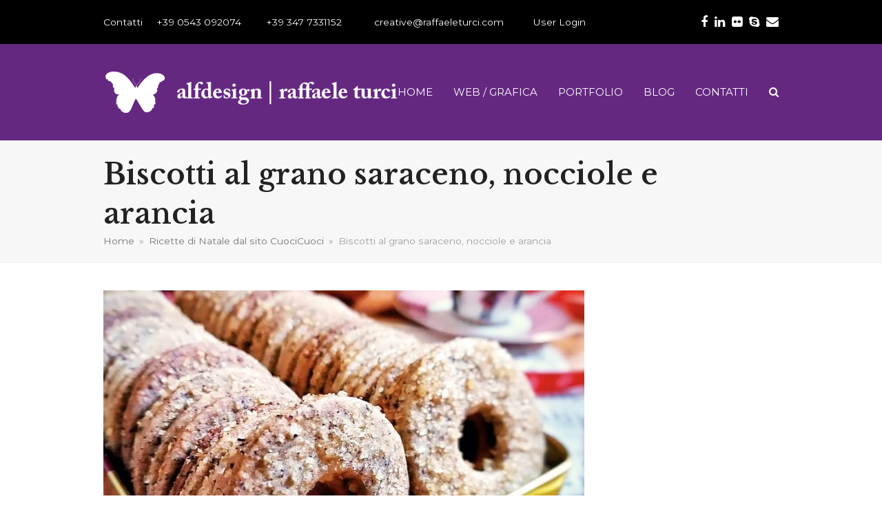

--- FILE ---
content_type: text/html; charset=UTF-8
request_url: https://www.raffaeleturci.com/2021/12/ricette-di-natale-dal-sito-cuocicuoci/biscotti-al-grano-saraceno-nocciole-e-arancia/
body_size: 11717
content:
<!DOCTYPE html>
<html lang="it-IT" prefix="og: https://ogp.me/ns#" itemscope itemtype="https://schema.org/WebPage" class="wpex-color-scheme-default">
<head>
<meta charset="UTF-8">
<link rel="profile" href="https://gmpg.org/xfn/11">
<script id="cookieyes" type="text/javascript" src="https://cdn-cookieyes.com/client_data/21aaa5e6ca8a8b6f9e02b722/script.js"></script><meta name="generator" content="Total WordPress Theme v5.10">
<meta name="viewport" content="width=device-width, initial-scale=1">

<!-- Ottimizzazione per i motori di ricerca di Rank Math - https://rankmath.com/ -->
<title>Biscotti al grano saraceno, nocciole e arancia - alfdesign | raffaele turci</title>
<meta name="robots" content="follow, index, max-snippet:-1, max-video-preview:-1, max-image-preview:large"/>
<link rel="canonical" href="https://www.raffaeleturci.com/2021/12/ricette-di-natale-dal-sito-cuocicuoci/biscotti-al-grano-saraceno-nocciole-e-arancia/" />
<meta property="og:locale" content="it_IT" />
<meta property="og:type" content="article" />
<meta property="og:title" content="Biscotti al grano saraceno, nocciole e arancia - alfdesign | raffaele turci" />
<meta property="og:url" content="https://www.raffaeleturci.com/2021/12/ricette-di-natale-dal-sito-cuocicuoci/biscotti-al-grano-saraceno-nocciole-e-arancia/" />
<meta property="og:site_name" content="alfdesign | raffaele turci" />
<meta property="article:publisher" content="https://www.facebook.com/alfdesign/" />
<meta property="og:image" content="https://www.raffaeleturci.com/wp-content/uploads/2021/12/Biscotti-al-grano-saraceno-nocciole-e-arancia-e1640168364201.jpg" />
<meta property="og:image:secure_url" content="https://www.raffaeleturci.com/wp-content/uploads/2021/12/Biscotti-al-grano-saraceno-nocciole-e-arancia-e1640168364201.jpg" />
<meta property="og:image:width" content="698" />
<meta property="og:image:height" content="429" />
<meta property="og:image:alt" content="Biscotti al grano saraceno, nocciole e arancia" />
<meta property="og:image:type" content="image/jpeg" />
<meta name="twitter:card" content="summary_large_image" />
<meta name="twitter:title" content="Biscotti al grano saraceno, nocciole e arancia - alfdesign | raffaele turci" />
<meta name="twitter:image" content="https://www.raffaeleturci.com/wp-content/uploads/2021/12/Biscotti-al-grano-saraceno-nocciole-e-arancia-e1640168364201.jpg" />
<!-- /Rank Math WordPress SEO plugin -->

<link rel='dns-prefetch' href='//www.googletagmanager.com' />
<link rel='dns-prefetch' href='//fonts.googleapis.com' />
<link rel="alternate" type="application/rss+xml" title="alfdesign | raffaele turci &raquo; Feed" href="https://www.raffaeleturci.com/feed/" />
<link rel="alternate" title="oEmbed (JSON)" type="application/json+oembed" href="https://www.raffaeleturci.com/wp-json/oembed/1.0/embed?url=https%3A%2F%2Fwww.raffaeleturci.com%2F2021%2F12%2Fricette-di-natale-dal-sito-cuocicuoci%2Fbiscotti-al-grano-saraceno-nocciole-e-arancia%2F" />
<link rel="alternate" title="oEmbed (XML)" type="text/xml+oembed" href="https://www.raffaeleturci.com/wp-json/oembed/1.0/embed?url=https%3A%2F%2Fwww.raffaeleturci.com%2F2021%2F12%2Fricette-di-natale-dal-sito-cuocicuoci%2Fbiscotti-al-grano-saraceno-nocciole-e-arancia%2F&#038;format=xml" />
<link rel="preload" href="https://www.raffaeleturci.com/wp-content/themes/Total/assets/lib/ticons/fonts/ticons.woff2" type="font/woff2" as="font" crossorigin><style id='wp-img-auto-sizes-contain-inline-css'>
img:is([sizes=auto i],[sizes^="auto," i]){contain-intrinsic-size:3000px 1500px}
/*# sourceURL=wp-img-auto-sizes-contain-inline-css */
</style>
<link rel='stylesheet' id='js_composer_front-css' href='https://www.raffaeleturci.com/wp-content/plugins/js_composer/assets/css/js_composer.min.css?ver=7.1' media='all' />
<link rel='stylesheet' id='dashicons-css' href='https://www.raffaeleturci.com/wp-includes/css/dashicons.min.css?ver=6.9' media='all' />
<link rel='stylesheet' id='admin-bar-css' href='https://www.raffaeleturci.com/wp-includes/css/admin-bar.min.css?ver=6.9' media='all' />
<style id='admin-bar-inline-css'>

    /* Hide CanvasJS credits for P404 charts specifically */
    #p404RedirectChart .canvasjs-chart-credit {
        display: none !important;
    }
    
    #p404RedirectChart canvas {
        border-radius: 6px;
    }

    .p404-redirect-adminbar-weekly-title {
        font-weight: bold;
        font-size: 14px;
        color: #fff;
        margin-bottom: 6px;
    }

    #wpadminbar #wp-admin-bar-p404_free_top_button .ab-icon:before {
        content: "\f103";
        color: #dc3545;
        top: 3px;
    }
    
    #wp-admin-bar-p404_free_top_button .ab-item {
        min-width: 80px !important;
        padding: 0px !important;
    }
    
    /* Ensure proper positioning and z-index for P404 dropdown */
    .p404-redirect-adminbar-dropdown-wrap { 
        min-width: 0; 
        padding: 0;
        position: static !important;
    }
    
    #wpadminbar #wp-admin-bar-p404_free_top_button_dropdown {
        position: static !important;
    }
    
    #wpadminbar #wp-admin-bar-p404_free_top_button_dropdown .ab-item {
        padding: 0 !important;
        margin: 0 !important;
    }
    
    .p404-redirect-dropdown-container {
        min-width: 340px;
        padding: 18px 18px 12px 18px;
        background: #23282d !important;
        color: #fff;
        border-radius: 12px;
        box-shadow: 0 8px 32px rgba(0,0,0,0.25);
        margin-top: 10px;
        position: relative !important;
        z-index: 999999 !important;
        display: block !important;
        border: 1px solid #444;
    }
    
    /* Ensure P404 dropdown appears on hover */
    #wpadminbar #wp-admin-bar-p404_free_top_button .p404-redirect-dropdown-container { 
        display: none !important;
    }
    
    #wpadminbar #wp-admin-bar-p404_free_top_button:hover .p404-redirect-dropdown-container { 
        display: block !important;
    }
    
    #wpadminbar #wp-admin-bar-p404_free_top_button:hover #wp-admin-bar-p404_free_top_button_dropdown .p404-redirect-dropdown-container {
        display: block !important;
    }
    
    .p404-redirect-card {
        background: #2c3338;
        border-radius: 8px;
        padding: 18px 18px 12px 18px;
        box-shadow: 0 2px 8px rgba(0,0,0,0.07);
        display: flex;
        flex-direction: column;
        align-items: flex-start;
        border: 1px solid #444;
    }
    
    .p404-redirect-btn {
        display: inline-block;
        background: #dc3545;
        color: #fff !important;
        font-weight: bold;
        padding: 5px 22px;
        border-radius: 8px;
        text-decoration: none;
        font-size: 17px;
        transition: background 0.2s, box-shadow 0.2s;
        margin-top: 8px;
        box-shadow: 0 2px 8px rgba(220,53,69,0.15);
        text-align: center;
        line-height: 1.6;
    }
    
    .p404-redirect-btn:hover {
        background: #c82333;
        color: #fff !important;
        box-shadow: 0 4px 16px rgba(220,53,69,0.25);
    }
    
    /* Prevent conflicts with other admin bar dropdowns */
    #wpadminbar .ab-top-menu > li:hover > .ab-item,
    #wpadminbar .ab-top-menu > li.hover > .ab-item {
        z-index: auto;
    }
    
    #wpadminbar #wp-admin-bar-p404_free_top_button:hover > .ab-item {
        z-index: 999998 !important;
    }
    
/*# sourceURL=admin-bar-inline-css */
</style>
<style id='woocommerce-inline-inline-css'>
.woocommerce form .form-row .required { visibility: visible; }
/*# sourceURL=woocommerce-inline-inline-css */
</style>
<link rel='stylesheet' id='brands-styles-css' href='https://www.raffaeleturci.com/wp-content/plugins/woocommerce/assets/css/brands.css?ver=10.3.7' media='all' />
<link rel='stylesheet' id='wpex-woocommerce-css' href='https://www.raffaeleturci.com/wp-content/themes/Total/assets/css/frontend/woocommerce.css?ver=5.10' media='all' />
<link rel='stylesheet' id='wpex-google-font-montserrat-css' href='//fonts.googleapis.com/css2?family=Montserrat:ital,wght@0,100;0,200;0,300;0,400;0,500;0,600;0,700;0,800;0,900;1,100;1,200;1,300;1,400;1,500;1,600;1,700;1,800;1,900&#038;display=swap&#038;subset=latin' media='all' />
<link rel='stylesheet' id='wpex-google-font-libre-baskerville-css' href='//fonts.googleapis.com/css2?family=Libre+Baskerville:ital,wght@0,100;0,200;0,300;0,400;0,500;0,600;0,700;0,800;0,900;1,100;1,200;1,300;1,400;1,500;1,600;1,700;1,800;1,900&#038;display=swap&#038;subset=latin' media='all' />
<link rel='stylesheet' id='ticons-css' href='https://www.raffaeleturci.com/wp-content/themes/Total/assets/lib/ticons/css/ticons.min.css?ver=1.0.1' media='all' />
<link rel='stylesheet' id='wpex-style-css' href='https://www.raffaeleturci.com/wp-content/themes/Total/style.css?ver=5.10' media='all' />
<link rel='stylesheet' id='wpex-mobile-menu-breakpoint-max-css' href='https://www.raffaeleturci.com/wp-content/themes/Total/assets/css/wpex-mobile-menu-breakpoint-max.css?ver=5.10' media='only screen and (max-width:959px)' />
<link rel='stylesheet' id='wpex-mobile-menu-breakpoint-min-css' href='https://www.raffaeleturci.com/wp-content/themes/Total/assets/css/wpex-mobile-menu-breakpoint-min.css?ver=5.10' media='only screen and (min-width:960px)' />
<link rel='stylesheet' id='wpex-wpbakery-css' href='https://www.raffaeleturci.com/wp-content/themes/Total/assets/css/frontend/wpbakery.css?ver=5.10' media='all' />
<link rel='stylesheet' id='vcex-shortcodes-css' href='https://www.raffaeleturci.com/wp-content/themes/Total/assets/css/vcex-shortcodes.css?ver=5.10' media='all' />
<link rel='stylesheet' id='sib-front-css-css' href='https://www.raffaeleturci.com/wp-content/plugins/mailin/css/mailin-front.css?ver=6.9' media='all' />
<script src="https://www.raffaeleturci.com/wp-includes/js/jquery/jquery.min.js?ver=3.7.1" id="jquery-core-js"></script>
<script src="https://www.raffaeleturci.com/wp-includes/js/jquery/jquery-migrate.min.js?ver=3.4.1" id="jquery-migrate-js"></script>
<script src="https://www.raffaeleturci.com/wp-content/plugins/woocommerce/assets/js/jquery-blockui/jquery.blockUI.min.js?ver=2.7.0-wc.10.3.7" id="wc-jquery-blockui-js" defer data-wp-strategy="defer"></script>
<script src="https://www.raffaeleturci.com/wp-content/plugins/woocommerce/assets/js/js-cookie/js.cookie.min.js?ver=2.1.4-wc.10.3.7" id="wc-js-cookie-js" defer data-wp-strategy="defer"></script>
<script id="woocommerce-js-extra">
var woocommerce_params = {"ajax_url":"/wp-admin/admin-ajax.php","wc_ajax_url":"/?wc-ajax=%%endpoint%%","i18n_password_show":"Mostra password","i18n_password_hide":"Nascondi password"};
//# sourceURL=woocommerce-js-extra
</script>
<script src="https://www.raffaeleturci.com/wp-content/plugins/woocommerce/assets/js/frontend/woocommerce.min.js?ver=10.3.7" id="woocommerce-js" defer data-wp-strategy="defer"></script>

<!-- Snippet del tag Google (gtag.js) aggiunto da Site Kit -->
<!-- Snippet Google Analytics aggiunto da Site Kit -->
<script src="https://www.googletagmanager.com/gtag/js?id=G-B411M1G5J2" id="google_gtagjs-js" async></script>
<script id="google_gtagjs-js-after">
window.dataLayer = window.dataLayer || [];function gtag(){dataLayer.push(arguments);}
gtag("set","linker",{"domains":["www.raffaeleturci.com"]});
gtag("js", new Date());
gtag("set", "developer_id.dZTNiMT", true);
gtag("config", "G-B411M1G5J2");
//# sourceURL=google_gtagjs-js-after
</script>
<script id="sib-front-js-js-extra">
var sibErrMsg = {"invalidMail":"Please fill out valid email address","requiredField":"Please fill out required fields","invalidDateFormat":"Please fill out valid date format","invalidSMSFormat":"Please fill out valid phone number"};
var ajax_sib_front_object = {"ajax_url":"https://www.raffaeleturci.com/wp-admin/admin-ajax.php","ajax_nonce":"d2067a8ed9","flag_url":"https://www.raffaeleturci.com/wp-content/plugins/mailin/img/flags/"};
//# sourceURL=sib-front-js-js-extra
</script>
<script src="https://www.raffaeleturci.com/wp-content/plugins/mailin/js/mailin-front.js?ver=1758578646" id="sib-front-js-js"></script>
<script></script><link rel="https://api.w.org/" href="https://www.raffaeleturci.com/wp-json/" /><link rel="alternate" title="JSON" type="application/json" href="https://www.raffaeleturci.com/wp-json/wp/v2/media/6251" /><link rel="EditURI" type="application/rsd+xml" title="RSD" href="https://www.raffaeleturci.com/xmlrpc.php?rsd" />
<meta name="generator" content="WordPress 6.9" />
<link rel='shortlink' href='https://www.raffaeleturci.com/?p=6251' />
<!-- start Simple Custom CSS and JS -->
<!-- Google tag (gtag.js) -->
<script async src="https://www.googletagmanager.com/gtag/js?id=G-B411M1G5J2">
</script>
<script>
  window.dataLayer = window.dataLayer || [];
  function gtag(){dataLayer.push(arguments);}
  gtag('js', new Date());

  gtag('config', 'G-B411M1G5J2');
</script><!-- end Simple Custom CSS and JS -->
<!-- start Simple Custom CSS and JS -->
<!-- MS CLARITY STATS TOOL --> 

<script type="text/javascript">
    (function(c,l,a,r,i,t,y){
        c[a]=c[a]||function(){(c[a].q=c[a].q||[]).push(arguments)};
        t=l.createElement(r);t.async=1;t.src="https://www.clarity.ms/tag/"+i;
        y=l.getElementsByTagName(r)[0];y.parentNode.insertBefore(t,y);
    })(window, document, "clarity", "script", "kjn3bxap7z");
</script><!-- end Simple Custom CSS and JS -->
<!-- start Simple Custom CSS and JS -->
<!-- Add HTML code to the header or the footer.

For example, you can use the following code for loading the jQuery library from Google CDN:
<script src="https://ajax.googleapis.com/ajax/libs/jquery/3.6.1/jquery.min.js"></script>

or the following one for loading the Bootstrap library from jsDelivr:
<link href="https://cdn.jsdelivr.net/npm/bootstrap@5.2.3/dist/css/bootstrap.min.css" rel="stylesheet" integrity="sha384-rbsA2VBKQhggwzxH7pPCaAqO46MgnOM80zW1RWuH61DGLwZJEdK2Kadq2F9CUG65" crossorigin="anonymous">

-- End of the comment --> 

<!-- Google tag (gtag.js) -->
<script async src="https://www.googletagmanager.com/gtag/js?id=AW-967236375"></script>
<script>
  window.dataLayer = window.dataLayer || [];
  function gtag(){dataLayer.push(arguments);}
  gtag('js', new Date());

  gtag('config', 'AW-967236375');
</script>
<!-- Event snippet for Website traffic conversion page -->
<script>
  gtag('event', 'conversion', {'send_to': 'AW-967236375/RMjWCI2s05UCEJe2m80D'});
</script>
<!-- end Simple Custom CSS and JS -->
<meta name="generator" content="Site Kit by Google 1.168.0" /><!-- Analytics by WP Statistics - https://wp-statistics.com -->
	<noscript><style>.woocommerce-product-gallery{ opacity: 1 !important; }</style></noscript>
	<link rel="preconnect" href="//code.tidio.co"><noscript><style>body:not(.content-full-screen) .wpex-vc-row-stretched[data-vc-full-width-init="false"]{visibility:visible;}</style></noscript><noscript><style> .wpb_animate_when_almost_visible { opacity: 1; }</style></noscript><style data-type="wpex-css" id="wpex-css">/*TYPOGRAPHY*/body{font-family:"Montserrat";font-size:1.5em}.main-navigation-ul .link-inner{text-transform:uppercase}.page-header .page-header-title{font-family:"Libre Baskerville";font-weight:600;font-size:2.8em}body.single-post .single-post-title{font-family:"Libre Baskerville";font-weight:600;font-size:2.8em;color:#661663}.theme-heading{font-family:"Libre Baskerville";font-weight:600;font-size:2.8em;color:#661663}h1,.wpex-h1{font-family:"Libre Baskerville";font-weight:600;color:#84168e}/*CUSTOMIZER STYLING*/:root{--wpex-link-color:#6f31a9;--wpex-hover-heading-link-color:#6f31a9;--wpex-hover-link-color:#000000;--wpex-btn-color:#ffffff;--wpex-hover-btn-color:#ffffff;--wpex-btn-bg:#6f31a9;--wpex-hover-btn-bg:#000000;--wpex-vc-column-inner-margin-bottom:40px}#top-bar-wrap{background-color:#000000;border-color:#000000}.wpex-top-bar-sticky{background-color:#000000}#top-bar{color:#ffffff;--wpex-text-2:#ffffff;--wpex-text-3:#ffffff;--wpex-text-4:#ffffff;--wpex-link-color:#ffffff;--wpex-hover-link-color:#652881}#top-bar-social a.wpex-social-btn-no-style{color:#ffffff}#top-bar-social a.wpex-social-btn-no-style:hover{color:#652881}#site-header{background-color:#652881}#site-header-sticky-wrapper{background-color:#652881}#site-header-sticky-wrapper.is-sticky #site-header{background-color:#652881}.boxed-main-layout #site-header-sticky-wrapper.is-sticky #site-header{background-color:#652881}.footer-has-reveal #site-header{background-color:#652881}#searchform-header-replace{background-color:#652881}.wpex-has-vertical-header #site-header{background-color:#652881}#site-navigation-wrap{--wpex-main-nav-link-color:#ffffff;--wpex-hover-main-nav-link-color:#ffffff;--wpex-active-main-nav-link-color:#ffffff;--wpex-hover-main-nav-link-color:#000000;--wpex-active-main-nav-link-color:#000000}</style><style id='wp-block-paragraph-inline-css'>
.is-small-text{font-size:.875em}.is-regular-text{font-size:1em}.is-large-text{font-size:2.25em}.is-larger-text{font-size:3em}.has-drop-cap:not(:focus):first-letter{float:left;font-size:8.4em;font-style:normal;font-weight:100;line-height:.68;margin:.05em .1em 0 0;text-transform:uppercase}body.rtl .has-drop-cap:not(:focus):first-letter{float:none;margin-left:.1em}p.has-drop-cap.has-background{overflow:hidden}:root :where(p.has-background){padding:1.25em 2.375em}:where(p.has-text-color:not(.has-link-color)) a{color:inherit}p.has-text-align-left[style*="writing-mode:vertical-lr"],p.has-text-align-right[style*="writing-mode:vertical-rl"]{rotate:180deg}
/*# sourceURL=https://www.raffaeleturci.com/wp-includes/blocks/paragraph/style.min.css */
</style>
<link rel='stylesheet' id='wc-blocks-style-css' href='https://www.raffaeleturci.com/wp-content/plugins/woocommerce/assets/client/blocks/wc-blocks.css?ver=wc-10.3.7' media='all' />
</head>

<body data-rsssl=1 class="attachment wp-singular attachment-template-default single single-attachment postid-6251 attachmentid-6251 attachment-jpeg wp-custom-logo wp-embed-responsive wp-theme-Total theme-Total woocommerce-no-js wpex-theme wpex-responsive full-width-main-layout no-composer wpex-live-site wpex-has-primary-bottom-spacing site-full-width content-full-width has-topbar sidebar-widget-icons hasnt-overlay-header wpex-mobile-toggle-menu-icon_buttons has-mobile-menu wpex-share-p-horizontal wpex-no-js wpb-js-composer js-comp-ver-7.1 vc_responsive">

	
<a href="#content" class="skip-to-content">vai al contenuto principale</a>

	
	<span data-ls_id="#site_top" tabindex="-1"></span>
	<div id="outer-wrap" class="wpex-overflow-clip">

		
		<div id="wrap" class="wpex-clr">

			

	
		<div id="top-bar-wrap" class="wpex-border-b wpex-border-main wpex-border-solid wpex-text-sm wpex-print-hidden">

			<div id="top-bar" class="container wpex-relative wpex-py-15 wpex-md-flex wpex-justify-between wpex-items-center wpex-text-center wpex-md-text-initial">
	<div id="top-bar-content" class="has-content top-bar-left wpex-clr">Contatti <span class="ticon ticon-phone" aria-hidden="true" style="color:#000;margin-right:5px;"></span>+39 0543 092074‬     <span class="ticon ticon-phone" aria-hidden="true" style="color:#000;margin-right:5px;"></span>+39 347 7331152 <span class="ticon ticon-envelope" aria-hidden="true" style="color:#000;margin-left:20px;margin-right:5px;"></span> <a href="mailto:creative@raffaeleturci.com">creative@raffaeleturci.com</a> <span class="ticon ticon-user" aria-hidden="true" style="color:#000;margin-left:20px;margin-right:5px;"></span> <a href="https://www.raffaeleturci.com/wp-login.php" class="login">User Login</a></div>


<div id="top-bar-social" class="top-bar-right wpex-mt-10 wpex-md-mt-0 social-style-none"><ul id="top-bar-social-list" class="wpex-inline-block wpex-list-none wpex-align-bottom wpex-m-0 wpex-last-mr-0"><li class="wpex-inline-block wpex-mr-10"><a href="https://www.facebook.com/alfdesign?fref=ts" target="_blank" class="wpex-facebook wpex-social-btn wpex-social-btn-no-style" rel="noopener noreferrer"><span class="ticon ticon-facebook" aria-hidden="true"></span><span class="screen-reader-text">Facebook</span></a></li><li class="wpex-inline-block wpex-mr-10"><a href="https://www.linkedin.com/profile/view?id=225659639&#038;trk=nav_responsive_tab_profile" target="_blank" class="wpex-linkedin wpex-social-btn wpex-social-btn-no-style" rel="noopener noreferrer"><span class="ticon ticon-linkedin" aria-hidden="true"></span><span class="screen-reader-text">LinkedIn</span></a></li><li class="wpex-inline-block wpex-mr-10"><a href="https://www.flickr.com/photos/raffaeleturci/" target="_blank" class="wpex-flickr wpex-social-btn wpex-social-btn-no-style" rel="noopener noreferrer"><span class="ticon ticon-flickr" aria-hidden="true"></span><span class="screen-reader-text">Flickr</span></a></li><li class="wpex-inline-block wpex-mr-10"><a href="skype:raffaeleturci" target="_blank" class="wpex-skype wpex-social-btn wpex-social-btn-no-style" rel="noopener noreferrer"><span class="ticon ticon-skype" aria-hidden="true"></span><span class="screen-reader-text">Skype</span></a></li><li class="wpex-inline-block wpex-mr-10"><a href="mailto:creative@raffaeleturci.com" class="wpex-email wpex-social-btn wpex-social-btn-no-style"><span class="ticon ticon-envelope" aria-hidden="true"></span><span class="screen-reader-text">Email</span></a></li></ul></div></div>

		</div>

	


	<header id="site-header" class="header-one wpex-dropdown-style-minimal-sq wpex-dropdowns-shadow-one fixed-scroll wpex-z-99 has-sticky-dropshadow custom-bg dyn-styles wpex-print-hidden wpex-relative wpex-clr" itemscope="itemscope" itemtype="https://schema.org/WPHeader">

		
		<div id="site-header-inner" class="header-one-inner header-padding container wpex-relative wpex-h-100 wpex-py-30 wpex-clr">
<div id="site-logo" class="site-branding header-one-logo logo-padding wpex-table">
	<div id="site-logo-inner" class="wpex-table-cell wpex-align-middle wpex-clr"><a id="site-logo-link" href="https://www.raffaeleturci.com/" rel="home" class="main-logo"><img src="https://www.raffaeleturci.com/wp-content/uploads/2015/04/Logo-2015-white-transparent.png" alt="alfdesign | raffaele turci" class="logo-img" width="440" height="40" data-no-retina data-skip-lazy fetchpriority="high" srcset="https://www.raffaeleturci.com/wp-content/uploads/2015/04/Logo-2015-white-transparent.png 1x,https://www.raffaeleturci.com/wp-content/uploads/2015/04/Logo-2015-white-transparent.png 2x"></a></div>

</div>

<div id="site-navigation-wrap" class="navbar-style-one navbar-fixed-height navbar-fixed-line-height wpex-stretch-megamenus hide-at-mm-breakpoint wpex-clr wpex-print-hidden">
	<nav id="site-navigation" class="navigation main-navigation main-navigation-one wpex-clr" itemscope="itemscope" itemtype="https://schema.org/SiteNavigationElement" aria-label="Menu principale"><ul id="menu-menu" class="main-navigation-ul dropdown-menu wpex-dropdown-menu wpex-dropdown-menu--onhover"><li id="menu-item-572" class="menu-item menu-item-type-post_type menu-item-object-page menu-item-572"><a href="https://www.raffaeleturci.com/?page_id=5"><span class="link-inner">Home</span></a></li>
<li id="menu-item-6621" class="menu-item menu-item-type-custom menu-item-object-custom menu-item-has-children dropdown menu-item-6621"><a href="#"><span class="link-inner">Web / Grafica</span></a>
<ul class="sub-menu">
	<li id="menu-item-4403" class="menu-item menu-item-type-post_type menu-item-object-page menu-item-4403"><a href="https://www.raffaeleturci.com/servizi/"><span class="link-inner">creazione web e grafica</span></a></li>
	<li id="menu-item-4262" class="menu-item menu-item-type-post_type menu-item-object-page menu-item-4262"><a href="https://www.raffaeleturci.com/shop/"><span class="link-inner">Plugin WordPress</span></a></li>
	<li id="menu-item-6620" class="menu-item menu-item-type-post_type menu-item-object-page menu-item-6620"><a href="https://www.raffaeleturci.com/manutenzione-per-siti-web-wordpress/"><span class="link-inner">Manutenzione siti web WordPress</span></a></li>
	<li id="menu-item-5993" class="menu-item menu-item-type-post_type menu-item-object-page menu-item-5993"><a href="https://www.raffaeleturci.com/assistenza-wordpress-con-gli-esperti/"><span class="link-inner">Assistenza WordPress</span></a></li>
</ul>
</li>
<li id="menu-item-4033" class="menu-item menu-item-type-post_type menu-item-object-page menu-item-4033"><a href="https://www.raffaeleturci.com/portfolio/"><span class="link-inner">Portfolio</span></a></li>
<li id="menu-item-573" class="menu-item menu-item-type-post_type menu-item-object-page current_page_parent menu-item-573"><a href="https://www.raffaeleturci.com/blog/"><span class="link-inner">Blog</span></a></li>
<li id="menu-item-570" class="menu-item menu-item-type-post_type menu-item-object-page menu-item-has-children dropdown menu-item-570"><a href="https://www.raffaeleturci.com/contatti/"><span class="link-inner">Contatti</span></a>
<ul class="sub-menu">
	<li id="menu-item-4242" class="menu-item menu-item-type-post_type menu-item-object-page menu-item-4242"><a href="https://www.raffaeleturci.com/contatti/"><span class="link-inner">Desideri un Preventivo?</span></a></li>
	<li id="menu-item-4241" class="menu-item menu-item-type-post_type menu-item-object-page menu-item-4241"><a href="https://www.raffaeleturci.com/collaborate/"><span class="link-inner">Collaborazioni e Team</span></a></li>
</ul>
</li>
<li class="search-toggle-li menu-item wpex-menu-extra no-icon-margin"><a href="#" class="site-search-toggle search-overlay-toggle" role="button" aria-expanded="false" aria-controls="wpex-searchform-overlay" aria-label="Cerca"><span class="link-inner"><span class="wpex-menu-search-text wpex-hidden">Cerca</span><span class="wpex-menu-search-icon ticon ticon-search" aria-hidden="true"></span></span></a></li></ul></nav>
</div>


<div id="mobile-menu" class="wpex-mobile-menu-toggle show-at-mm-breakpoint wpex-flex wpex-items-center wpex-absolute wpex-top-50 -wpex-translate-y-50 wpex-right-0">
	<div class="wpex-inline-flex wpex-items-center">
						<a href="#" class="mobile-menu-toggle" role="button" aria-label="Attiva/Disattiva menu mobile" aria-expanded="false"><span class="mobile-menu-toggle__icon wpex-flex"><span class="wpex-hamburger-icon wpex-hamburger-icon--inactive wpex-hamburger-icon--animate" aria-hidden="true"><span></span></span></span></a>			</div>
</div></div>

		
	</header>



			
			<main id="main" class="site-main wpex-clr">

				
<header class="page-header has-aside default-page-header wpex-relative wpex-mb-40 wpex-surface-2 wpex-py-20 wpex-border-t wpex-border-b wpex-border-solid wpex-border-surface-3 wpex-text-2 wpex-supports-mods">

	
	<div class="page-header-inner container wpex-md-flex wpex-md-flex-wrap wpex-md-items-center wpex-md-justify-between">
<div class="page-header-content wpex-md-mr-15">

<h1 class="page-header-title wpex-block wpex-m-0 wpex-text-2xl" itemprop="headline">

	<span>Biscotti al grano saraceno, nocciole e arancia</span>

</h1>

</div>
<div class="page-header-aside wpex-md-text-right"><nav class="site-breadcrumbs position-page_header_aside wpex-text-4 wpex-text-sm" aria-label="Sei qui:"><span class="breadcrumb-trail wpex-clr" itemscope itemtype="http://schema.org/BreadcrumbList"><span class="trail-begin" itemprop="itemListElement" itemscope itemtype="http://schema.org/ListItem"><a itemprop="item" href="https://www.raffaeleturci.com/" rel="home"><span itemprop="name">Home</span></a><meta itemprop="position" content="1"></span><span class="sep sep-1"> &raquo; </span><span itemprop="itemListElement" itemscope itemtype="http://schema.org/ListItem" class="trail-parent"><a itemprop="item" href="https://www.raffaeleturci.com/2021/12/ricette-di-natale-dal-sito-cuocicuoci/"><span itemprop="name">Ricette di Natale dal sito CuociCuoci</span><meta itemprop="position" content="2"></a></span><span class="sep sep-2"> &raquo; </span><span class="trail-end">Biscotti al grano saraceno, nocciole e arancia</span></span></nav></div></div>

	
</header>


	<div class="container wpex-clr">

		
		<div id="primary" class="content-area">

			
			<div id="content" class="site-content">

				
				
						<div id="attachment-post-media"><img width="698" height="429" src="https://www.raffaeleturci.com/wp-content/uploads/2021/12/Biscotti-al-grano-saraceno-nocciole-e-arancia-e1640168364201.jpg" class="wpex-align-middle" alt="" decoding="async" fetchpriority="high" srcset="https://www.raffaeleturci.com/wp-content/uploads/2021/12/Biscotti-al-grano-saraceno-nocciole-e-arancia-e1640168364201.jpg 698w, https://www.raffaeleturci.com/wp-content/uploads/2021/12/Biscotti-al-grano-saraceno-nocciole-e-arancia-e1640168364201-300x184.jpg 300w, https://www.raffaeleturci.com/wp-content/uploads/2021/12/Biscotti-al-grano-saraceno-nocciole-e-arancia-e1640168364201-600x369.jpg 600w" sizes="(max-width: 698px) 100vw, 698px" /></div>

						<div id="attachment-post-content" class="entry wpex-mt-20 wpex-clr"></div>

						<div id="attachment-post-footer" class="wpex-mt-20 wpex-last-mb-0">
							<strong>Downloads</strong>: <a href="https://www.raffaeleturci.com/wp-content/uploads/2021/12/Biscotti-al-grano-saraceno-nocciole-e-arancia-e1640168364201.jpg" download>full (698x429)</a> | <a href="https://www.raffaeleturci.com/wp-content/uploads/2021/12/Biscotti-al-grano-saraceno-nocciole-e-arancia-e1640168364201-300x184.jpg" download>medium (300x184)</a> | <a href="https://www.raffaeleturci.com/wp-content/uploads/2021/12/Biscotti-al-grano-saraceno-nocciole-e-arancia-e1640168364201-150x150.jpg" download>thumbnail (150x150)</a>						</div>

					
				
				
			</div>

			
		</div>

		
	</div>


			
		</main>

		
		


	
	    <footer id="footer" class="site-footer wpex-surface-dark wpex-print-hidden" itemscope="itemscope" itemtype="https://schema.org/WPFooter">

	        
	        <div id="footer-inner" class="site-footer-inner container wpex-pt-40 wpex-clr">
<div id="footer-widgets" class="wpex-row wpex-clr gap-30">

	
	
		<div class="footer-box span_1_of_3 col col-1"><div id="text-3" class="footer-widget widget wpex-pb-40 wpex-clr widget_text"><div class='widget-title wpex-heading wpex-text-md wpex-mb-20'>alfdesign | RAFFAELE TURCI</div>			<div class="textwidget"><p>Forlì Cesena ITALY<br />
via Santa Rita 31<br />
47028 Alfero Verghereto<br />
+39 0543 092074‬<br />
+39 347 7331152</p>
<p>Also available in<br />
Edinburgh UK</p>
<p>creative@raffaeleturci.com<br />
www.raffaeleturci.com</p>
</div>
		</div></div>

	
	
		<div class="footer-box span_1_of_3 col col-2"><div id="text-2" class="footer-widget widget wpex-pb-40 wpex-clr widget_text"><div class='widget-title wpex-heading wpex-text-md wpex-mb-20'>Webdesign, art director and photography</div>			<div class="textwidget"><p>I'm a creative mind who create solid projects.<br />
I started making websites in 1996, when graphic design was just few typographic font styles and small pictures. Now, web design is the main things when you need to Communicate, Sell and Promote.  It means... web is a way to Express yourself.  This is why I like playing with technology and create fresh impressive Advertisements: I focus my knowledge in Expression and Details.</p>
</div>
		</div></div>

	
	
		<div class="footer-box span_1_of_3 col col-3"><div id="block-2" class="footer-widget widget wpex-pb-40 wpex-clr widget_block widget_text">
<p></p>
</div><div id="block-5" class="footer-widget widget wpex-pb-40 wpex-clr widget_block widget_text">
<p><a href="https://www.raffaeleturci.com/privacy-e-note-legali/" data-type="page" data-id="562">Note legali</a><br><a href="https://www.raffaeleturci.com/privacy-e-note-legali/" data-type="page" data-id="562">Informativa sulla Privacy</a><br><a href="https://www.raffaeleturci.com/privacy-e-note-legali/" data-type="page" data-id="562">Informativa sui Cookies</a><br>[wt_cli_manage_consent]</p>
</div></div>

	
	
	
	
	
</div>
</div>

	        
	    </footer>

	




	<div id="footer-bottom" class="wpex-py-20 wpex-text-sm wpex-surface-dark wpex-bg-gray-900 wpex-text-center wpex-md-text-left wpex-print-hidden">

		
		<div id="footer-bottom-inner" class="container"><div class="footer-bottom-flex wpex-md-flex wpex-md-justify-between wpex-md-items-center">
<div id="copyright" class="wpex-last-mb-0">Copyright 1996-2021    <a href="http://www.alfdesign.com">alfdesign | raffaele turci</a> p.iva IT03151440405</div>

<nav id="footer-bottom-menu" class="wpex-mt-10 wpex-md-mt-0" aria-label="Menu footer"><div class="menu-footer-container"><ul id="menu-footer" class="menu"><li id="menu-item-4249" class="menu-item menu-item-type-post_type menu-item-object-page menu-item-privacy-policy menu-item-4249"><a rel="privacy-policy" href="https://www.raffaeleturci.com/privacy-e-note-legali/">Privacy &#038; Cookies policy</a></li>
</ul></div></nav>
</div></div>

		
	</div>



	</div>

	
</div>




<a href="#outer-wrap" id="site-scroll-top" class="wpex-flex wpex-items-center wpex-justify-center wpex-fixed wpex-rounded-full wpex-text-center wpex-box-content wpex-transition-all wpex-duration-200 wpex-bottom-0 wpex-right-0 wpex-mr-25 wpex-mb-25 wpex-no-underline wpex-print-hidden wpex-surface-2 wpex-text-4 wpex-hover-bg-accent wpex-invisible wpex-opacity-0" data-scroll-speed="1000" data-scroll-offset="100"><span class="ticon ticon-chevron-up" aria-hidden="true"></span><span class="screen-reader-text">Torna su</span></a>


<div id="wpex-searchform-overlay" class="header-searchform-wrap wpex-fs-overlay wpex-text-center" data-placeholder="Digitare e premere invio per effettuare la ricerca;" data-disable-autocomplete="true">
	<button class="wpex-close">
		<span class="wpex-close__icon" aria-hidden="true">&times;</span>
		<span class="screen-reader-text">Chiudi ricerca</span>
	</button>
	<div class="wpex-inner wpex-scale">
				<div class="wpex-title">Cerca</div>
		
<form role="search" method="get" class="searchform wpex-relative" action="https://www.raffaeleturci.com/">
	<label class="searchform-label wpex-text-current wpex-block wpex-m-0 wpex-p-0">
		<span class="screen-reader-text">Cerca</span>
		<input type="search" class="searchform-input field" name="s" placeholder="Cerca">
	</label>
			<button type="submit" class="searchform-submit"><span class="ticon ticon-search" aria-hidden="true"></span><span class="screen-reader-text">Invia</span></button>
</form>
			</div>
</div>

<div id="mobile-menu-search" class="wpex-hidden">
		<form method="get" action="https://www.raffaeleturci.com/" class="mobile-menu-searchform">
		<label class="wpex-text-current">
			<span class="screen-reader-text">Cerca</span>
			<input type="search" name="s" autocomplete="off" placeholder="Cerca">
								</label>
		<button type="submit" class="searchform-submit theme-button"><span class="ticon ticon-search" aria-hidden="true"></span><span class="screen-reader-text">Invia</span></button>
	</form>
</div>

<div class="wpex-sidr-overlay wpex-fixed wpex-inset-0 wpex-hidden wpex-z-9999 wpex-bg-black wpex-opacity-60"></div>

<script type="speculationrules">
{"prefetch":[{"source":"document","where":{"and":[{"href_matches":"/*"},{"not":{"href_matches":["/wp-*.php","/wp-admin/*","/wp-content/uploads/*","/wp-content/*","/wp-content/plugins/*","/wp-content/themes/Total/*","/*\\?(.+)"]}},{"not":{"selector_matches":"a[rel~=\"nofollow\"]"}},{"not":{"selector_matches":".no-prefetch, .no-prefetch a"}}]},"eagerness":"conservative"}]}
</script>
<input id='ws_ma_event_type' type='hidden' style='display: none' /><input id='ws_ma_event_data' type='hidden' style='display: none' /><script type="text/javascript">
                    document.body.addEventListener("blur", function(event) {
                        if (event.target.matches("input[type='email']")) {
                            const regexEmail = /^[#&*\/=?^{!}~'_a-z0-9-\+]+([#&*\/=?^{!}~'_a-z0-9-\+]+)*(\.[#&*\/=?^{!}~'_a-z0-9-\+]+)*[.]?@[_a-z0-9-]+(\.[_a-z0-9-]+)*(\.[a-z0-9]{2,63})$/i;
                            if (!regexEmail.test(event.target.value)) {
                                return false;
                            }
                            if (getCookieValueByName("tracking_email") == encodeURIComponent(event.target.value)) {
                                return false;
                            }
                            document.cookie="tracking_email="+encodeURIComponent(event.target.value)+"; path=/";
                            var isCheckout = false;
                			var isAccountPage = false;
                            
                            var subscription_location = "";

                            if (isCheckout) {
                                subscription_location = "order-checkout";
                            } else if (isAccountPage) {
                                subscription_location = "sign-up";
                            }
                            var xhrobj = new XMLHttpRequest();
                            xhrobj.open("POST", "https://www.raffaeleturci.com/wp-admin/admin-ajax.php", true);
                            var params = "action=the_ajax_hook&tracking_email=" + encodeURIComponent(event.target.value) + "&subscription_location=" + encodeURIComponent(subscription_location);
                            xhrobj.setRequestHeader("Content-type", "application/x-www-form-urlencoded");
                            xhrobj.send(params);
                            return;
                        }
                    }, true);
                    function getCookieValueByName(name) {
                        var match = document.cookie.match(new RegExp("(^| )" + name + "=([^;]+)"));
                        return match ? match[2] : "";
                    }
                </script>	<script>
		(function () {
			var c = document.body.className;
			c = c.replace(/woocommerce-no-js/, 'woocommerce-js');
			document.body.className = c;
		})();
	</script>
	<script id="wpex-wc-core-js-extra">
var wpex_wc_params = {"quantityButtons":{"style":"vertical","targets":"div.quantity:not(.buttons_added), td.quantity:not(.buttons_added)","plusIcon":"\u003Cspan class=\"wpex-quantity-btns__icon ticon ticon-angle-up\" aria-hidden=\"true\"\u003E\u003C/span\u003E","minusIcon":"\u003Cspan class=\"wpex-quantity-btns__icon ticon ticon-angle-down\" aria-hidden=\"true\"\u003E\u003C/span\u003E","minusLabel":"rimuovere 1","plusLabel":"aggiungere 1"},"addedToCartNotice":"\u00e8 stato aggiunto al tuo carrello."};
//# sourceURL=wpex-wc-core-js-extra
</script>
<script src="https://www.raffaeleturci.com/wp-content/themes/Total/assets/js/frontend/woocommerce/core.min.js?ver=5.10" id="wpex-wc-core-js"></script>
<script id="wpex-core-js-extra">
var wpex_theme_params = {"menuWidgetAccordion":"1","mobileMenuBreakpoint":"959","i18n":{"openSubmenu":"Aprire il sottomenu di %s","closeSubmenu":"Chiudere il sottomenu di %s"},"stickyHeaderStyle":"standard","hasStickyMobileHeader":"","stickyHeaderBreakPoint":"960","selectArrowIcon":"\u003Cspan class=\"wpex-select-arrow__icon ticon ticon-angle-down\" aria-hidden=\"true\"\u003E\u003C/span\u003E","customSelects":".widget_categories form,.widget_archive select,.vcex-form-shortcode select,.woocommerce-ordering .orderby,#dropdown_product_cat,.single-product .variations_form .variations select","scrollToHash":"1","localScrollFindLinks":"1","localScrollHighlight":"1","localScrollUpdateHash":"","scrollToHashTimeout":"500","localScrollTargets":"li.local-scroll a, a.local-scroll, .local-scroll-link, .local-scroll-link \u003E a","localScrollSpeed":"1000","scrollToBehavior":"smooth","mobileMenuOpenSubmenuIcon":"\u003Cspan class=\"wpex-open-submenu__icon wpex-transition-all wpex-duration-300 ticon ticon-angle-down\" aria-hidden=\"true\"\u003E\u003C/span\u003E"};
//# sourceURL=wpex-core-js-extra
</script>
<script src="https://www.raffaeleturci.com/wp-content/themes/Total/assets/js/frontend/core.min.js?ver=5.10" id="wpex-core-js"></script>
<script id="wpex-mobile-menu-sidr-js-extra">
var wpex_mobile_menu_sidr_params = {"source":"#site-navigation, #mobile-menu-search","side":"right","dark_surface":"1","displace":"","aria_label":"Menu mobile","aria_label_close":"Chiudere il menu mobile","class":["wpex-mobile-menu"],"speed":"300"};
//# sourceURL=wpex-mobile-menu-sidr-js-extra
</script>
<script src="https://www.raffaeleturci.com/wp-content/themes/Total/assets/js/frontend/mobile-menu/sidr.min.js?ver=5.10" id="wpex-mobile-menu-sidr-js"></script>
<script src="https://www.raffaeleturci.com/wp-content/plugins/woocommerce/assets/js/sourcebuster/sourcebuster.min.js?ver=10.3.7" id="sourcebuster-js-js"></script>
<script id="wc-order-attribution-js-extra">
var wc_order_attribution = {"params":{"lifetime":1.0000000000000000818030539140313095458623138256371021270751953125e-5,"session":30,"base64":false,"ajaxurl":"https://www.raffaeleturci.com/wp-admin/admin-ajax.php","prefix":"wc_order_attribution_","allowTracking":true},"fields":{"source_type":"current.typ","referrer":"current_add.rf","utm_campaign":"current.cmp","utm_source":"current.src","utm_medium":"current.mdm","utm_content":"current.cnt","utm_id":"current.id","utm_term":"current.trm","utm_source_platform":"current.plt","utm_creative_format":"current.fmt","utm_marketing_tactic":"current.tct","session_entry":"current_add.ep","session_start_time":"current_add.fd","session_pages":"session.pgs","session_count":"udata.vst","user_agent":"udata.uag"}};
//# sourceURL=wc-order-attribution-js-extra
</script>
<script src="https://www.raffaeleturci.com/wp-content/plugins/woocommerce/assets/js/frontend/order-attribution.min.js?ver=10.3.7" id="wc-order-attribution-js"></script>
<script id="wp-statistics-tracker-js-extra">
var WP_Statistics_Tracker_Object = {"requestUrl":"https://www.raffaeleturci.com/wp-json/wp-statistics/v2","ajaxUrl":"https://www.raffaeleturci.com/wp-admin/admin-ajax.php","hitParams":{"wp_statistics_hit":1,"source_type":"post_type_attachment","source_id":6251,"search_query":"","signature":"e4d60371f8653c7a57db2c6920d2e889","endpoint":"hit"},"onlineParams":{"wp_statistics_hit":1,"source_type":"post_type_attachment","source_id":6251,"search_query":"","signature":"e4d60371f8653c7a57db2c6920d2e889","endpoint":"online"},"option":{"userOnline":"1","dntEnabled":"","bypassAdBlockers":"","consentIntegration":{"name":null,"status":[]},"isPreview":false,"trackAnonymously":false,"isWpConsentApiActive":false,"consentLevel":""},"jsCheckTime":"60000","isLegacyEventLoaded":"","customEventAjaxUrl":"https://www.raffaeleturci.com/wp-admin/admin-ajax.php?action=wp_statistics_custom_event&nonce=e7aad94daf"};
//# sourceURL=wp-statistics-tracker-js-extra
</script>
<script src="https://www.raffaeleturci.com/wp-content/plugins/wp-statistics/assets/js/tracker.js?ver=14.15.5" id="wp-statistics-tracker-js"></script>
<script></script><script type='text/javascript'>
document.tidioChatCode = "jhftt7wf2s97azmmudayahcljhocxxrc";
(function() {
  function asyncLoad() {
    var tidioScript = document.createElement("script");
    tidioScript.type = "text/javascript";
    tidioScript.async = true;
    tidioScript.src = "//code.tidio.co/jhftt7wf2s97azmmudayahcljhocxxrc.js";
    document.body.appendChild(tidioScript);
  }
  if (window.attachEvent) {
    window.attachEvent("onload", asyncLoad);
  } else {
    window.addEventListener("load", asyncLoad, false);
  }
})();
</script>
</body>
</html>